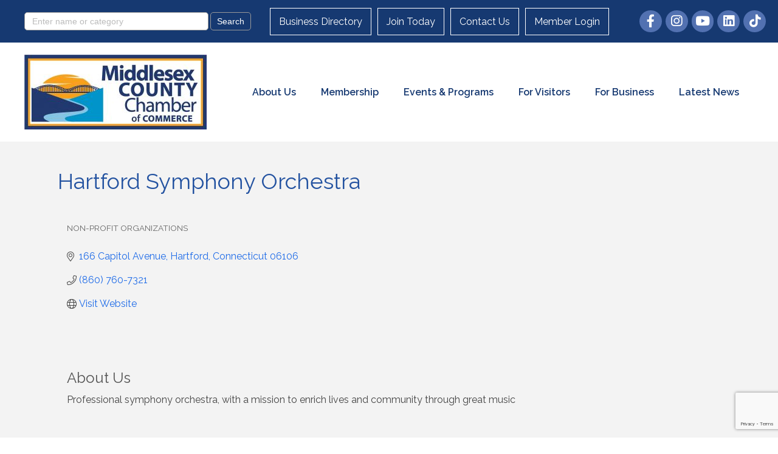

--- FILE ---
content_type: text/html; charset=utf-8
request_url: https://www.google.com/recaptcha/enterprise/anchor?ar=1&k=6LfI_T8rAAAAAMkWHrLP_GfSf3tLy9tKa839wcWa&co=aHR0cHM6Ly9idXNpbmVzcy5taWRkbGVzZXhjaGFtYmVyLmNvbTo0NDM.&hl=en&v=PoyoqOPhxBO7pBk68S4YbpHZ&size=invisible&anchor-ms=20000&execute-ms=30000&cb=63f4f0gigayy
body_size: 48733
content:
<!DOCTYPE HTML><html dir="ltr" lang="en"><head><meta http-equiv="Content-Type" content="text/html; charset=UTF-8">
<meta http-equiv="X-UA-Compatible" content="IE=edge">
<title>reCAPTCHA</title>
<style type="text/css">
/* cyrillic-ext */
@font-face {
  font-family: 'Roboto';
  font-style: normal;
  font-weight: 400;
  font-stretch: 100%;
  src: url(//fonts.gstatic.com/s/roboto/v48/KFO7CnqEu92Fr1ME7kSn66aGLdTylUAMa3GUBHMdazTgWw.woff2) format('woff2');
  unicode-range: U+0460-052F, U+1C80-1C8A, U+20B4, U+2DE0-2DFF, U+A640-A69F, U+FE2E-FE2F;
}
/* cyrillic */
@font-face {
  font-family: 'Roboto';
  font-style: normal;
  font-weight: 400;
  font-stretch: 100%;
  src: url(//fonts.gstatic.com/s/roboto/v48/KFO7CnqEu92Fr1ME7kSn66aGLdTylUAMa3iUBHMdazTgWw.woff2) format('woff2');
  unicode-range: U+0301, U+0400-045F, U+0490-0491, U+04B0-04B1, U+2116;
}
/* greek-ext */
@font-face {
  font-family: 'Roboto';
  font-style: normal;
  font-weight: 400;
  font-stretch: 100%;
  src: url(//fonts.gstatic.com/s/roboto/v48/KFO7CnqEu92Fr1ME7kSn66aGLdTylUAMa3CUBHMdazTgWw.woff2) format('woff2');
  unicode-range: U+1F00-1FFF;
}
/* greek */
@font-face {
  font-family: 'Roboto';
  font-style: normal;
  font-weight: 400;
  font-stretch: 100%;
  src: url(//fonts.gstatic.com/s/roboto/v48/KFO7CnqEu92Fr1ME7kSn66aGLdTylUAMa3-UBHMdazTgWw.woff2) format('woff2');
  unicode-range: U+0370-0377, U+037A-037F, U+0384-038A, U+038C, U+038E-03A1, U+03A3-03FF;
}
/* math */
@font-face {
  font-family: 'Roboto';
  font-style: normal;
  font-weight: 400;
  font-stretch: 100%;
  src: url(//fonts.gstatic.com/s/roboto/v48/KFO7CnqEu92Fr1ME7kSn66aGLdTylUAMawCUBHMdazTgWw.woff2) format('woff2');
  unicode-range: U+0302-0303, U+0305, U+0307-0308, U+0310, U+0312, U+0315, U+031A, U+0326-0327, U+032C, U+032F-0330, U+0332-0333, U+0338, U+033A, U+0346, U+034D, U+0391-03A1, U+03A3-03A9, U+03B1-03C9, U+03D1, U+03D5-03D6, U+03F0-03F1, U+03F4-03F5, U+2016-2017, U+2034-2038, U+203C, U+2040, U+2043, U+2047, U+2050, U+2057, U+205F, U+2070-2071, U+2074-208E, U+2090-209C, U+20D0-20DC, U+20E1, U+20E5-20EF, U+2100-2112, U+2114-2115, U+2117-2121, U+2123-214F, U+2190, U+2192, U+2194-21AE, U+21B0-21E5, U+21F1-21F2, U+21F4-2211, U+2213-2214, U+2216-22FF, U+2308-230B, U+2310, U+2319, U+231C-2321, U+2336-237A, U+237C, U+2395, U+239B-23B7, U+23D0, U+23DC-23E1, U+2474-2475, U+25AF, U+25B3, U+25B7, U+25BD, U+25C1, U+25CA, U+25CC, U+25FB, U+266D-266F, U+27C0-27FF, U+2900-2AFF, U+2B0E-2B11, U+2B30-2B4C, U+2BFE, U+3030, U+FF5B, U+FF5D, U+1D400-1D7FF, U+1EE00-1EEFF;
}
/* symbols */
@font-face {
  font-family: 'Roboto';
  font-style: normal;
  font-weight: 400;
  font-stretch: 100%;
  src: url(//fonts.gstatic.com/s/roboto/v48/KFO7CnqEu92Fr1ME7kSn66aGLdTylUAMaxKUBHMdazTgWw.woff2) format('woff2');
  unicode-range: U+0001-000C, U+000E-001F, U+007F-009F, U+20DD-20E0, U+20E2-20E4, U+2150-218F, U+2190, U+2192, U+2194-2199, U+21AF, U+21E6-21F0, U+21F3, U+2218-2219, U+2299, U+22C4-22C6, U+2300-243F, U+2440-244A, U+2460-24FF, U+25A0-27BF, U+2800-28FF, U+2921-2922, U+2981, U+29BF, U+29EB, U+2B00-2BFF, U+4DC0-4DFF, U+FFF9-FFFB, U+10140-1018E, U+10190-1019C, U+101A0, U+101D0-101FD, U+102E0-102FB, U+10E60-10E7E, U+1D2C0-1D2D3, U+1D2E0-1D37F, U+1F000-1F0FF, U+1F100-1F1AD, U+1F1E6-1F1FF, U+1F30D-1F30F, U+1F315, U+1F31C, U+1F31E, U+1F320-1F32C, U+1F336, U+1F378, U+1F37D, U+1F382, U+1F393-1F39F, U+1F3A7-1F3A8, U+1F3AC-1F3AF, U+1F3C2, U+1F3C4-1F3C6, U+1F3CA-1F3CE, U+1F3D4-1F3E0, U+1F3ED, U+1F3F1-1F3F3, U+1F3F5-1F3F7, U+1F408, U+1F415, U+1F41F, U+1F426, U+1F43F, U+1F441-1F442, U+1F444, U+1F446-1F449, U+1F44C-1F44E, U+1F453, U+1F46A, U+1F47D, U+1F4A3, U+1F4B0, U+1F4B3, U+1F4B9, U+1F4BB, U+1F4BF, U+1F4C8-1F4CB, U+1F4D6, U+1F4DA, U+1F4DF, U+1F4E3-1F4E6, U+1F4EA-1F4ED, U+1F4F7, U+1F4F9-1F4FB, U+1F4FD-1F4FE, U+1F503, U+1F507-1F50B, U+1F50D, U+1F512-1F513, U+1F53E-1F54A, U+1F54F-1F5FA, U+1F610, U+1F650-1F67F, U+1F687, U+1F68D, U+1F691, U+1F694, U+1F698, U+1F6AD, U+1F6B2, U+1F6B9-1F6BA, U+1F6BC, U+1F6C6-1F6CF, U+1F6D3-1F6D7, U+1F6E0-1F6EA, U+1F6F0-1F6F3, U+1F6F7-1F6FC, U+1F700-1F7FF, U+1F800-1F80B, U+1F810-1F847, U+1F850-1F859, U+1F860-1F887, U+1F890-1F8AD, U+1F8B0-1F8BB, U+1F8C0-1F8C1, U+1F900-1F90B, U+1F93B, U+1F946, U+1F984, U+1F996, U+1F9E9, U+1FA00-1FA6F, U+1FA70-1FA7C, U+1FA80-1FA89, U+1FA8F-1FAC6, U+1FACE-1FADC, U+1FADF-1FAE9, U+1FAF0-1FAF8, U+1FB00-1FBFF;
}
/* vietnamese */
@font-face {
  font-family: 'Roboto';
  font-style: normal;
  font-weight: 400;
  font-stretch: 100%;
  src: url(//fonts.gstatic.com/s/roboto/v48/KFO7CnqEu92Fr1ME7kSn66aGLdTylUAMa3OUBHMdazTgWw.woff2) format('woff2');
  unicode-range: U+0102-0103, U+0110-0111, U+0128-0129, U+0168-0169, U+01A0-01A1, U+01AF-01B0, U+0300-0301, U+0303-0304, U+0308-0309, U+0323, U+0329, U+1EA0-1EF9, U+20AB;
}
/* latin-ext */
@font-face {
  font-family: 'Roboto';
  font-style: normal;
  font-weight: 400;
  font-stretch: 100%;
  src: url(//fonts.gstatic.com/s/roboto/v48/KFO7CnqEu92Fr1ME7kSn66aGLdTylUAMa3KUBHMdazTgWw.woff2) format('woff2');
  unicode-range: U+0100-02BA, U+02BD-02C5, U+02C7-02CC, U+02CE-02D7, U+02DD-02FF, U+0304, U+0308, U+0329, U+1D00-1DBF, U+1E00-1E9F, U+1EF2-1EFF, U+2020, U+20A0-20AB, U+20AD-20C0, U+2113, U+2C60-2C7F, U+A720-A7FF;
}
/* latin */
@font-face {
  font-family: 'Roboto';
  font-style: normal;
  font-weight: 400;
  font-stretch: 100%;
  src: url(//fonts.gstatic.com/s/roboto/v48/KFO7CnqEu92Fr1ME7kSn66aGLdTylUAMa3yUBHMdazQ.woff2) format('woff2');
  unicode-range: U+0000-00FF, U+0131, U+0152-0153, U+02BB-02BC, U+02C6, U+02DA, U+02DC, U+0304, U+0308, U+0329, U+2000-206F, U+20AC, U+2122, U+2191, U+2193, U+2212, U+2215, U+FEFF, U+FFFD;
}
/* cyrillic-ext */
@font-face {
  font-family: 'Roboto';
  font-style: normal;
  font-weight: 500;
  font-stretch: 100%;
  src: url(//fonts.gstatic.com/s/roboto/v48/KFO7CnqEu92Fr1ME7kSn66aGLdTylUAMa3GUBHMdazTgWw.woff2) format('woff2');
  unicode-range: U+0460-052F, U+1C80-1C8A, U+20B4, U+2DE0-2DFF, U+A640-A69F, U+FE2E-FE2F;
}
/* cyrillic */
@font-face {
  font-family: 'Roboto';
  font-style: normal;
  font-weight: 500;
  font-stretch: 100%;
  src: url(//fonts.gstatic.com/s/roboto/v48/KFO7CnqEu92Fr1ME7kSn66aGLdTylUAMa3iUBHMdazTgWw.woff2) format('woff2');
  unicode-range: U+0301, U+0400-045F, U+0490-0491, U+04B0-04B1, U+2116;
}
/* greek-ext */
@font-face {
  font-family: 'Roboto';
  font-style: normal;
  font-weight: 500;
  font-stretch: 100%;
  src: url(//fonts.gstatic.com/s/roboto/v48/KFO7CnqEu92Fr1ME7kSn66aGLdTylUAMa3CUBHMdazTgWw.woff2) format('woff2');
  unicode-range: U+1F00-1FFF;
}
/* greek */
@font-face {
  font-family: 'Roboto';
  font-style: normal;
  font-weight: 500;
  font-stretch: 100%;
  src: url(//fonts.gstatic.com/s/roboto/v48/KFO7CnqEu92Fr1ME7kSn66aGLdTylUAMa3-UBHMdazTgWw.woff2) format('woff2');
  unicode-range: U+0370-0377, U+037A-037F, U+0384-038A, U+038C, U+038E-03A1, U+03A3-03FF;
}
/* math */
@font-face {
  font-family: 'Roboto';
  font-style: normal;
  font-weight: 500;
  font-stretch: 100%;
  src: url(//fonts.gstatic.com/s/roboto/v48/KFO7CnqEu92Fr1ME7kSn66aGLdTylUAMawCUBHMdazTgWw.woff2) format('woff2');
  unicode-range: U+0302-0303, U+0305, U+0307-0308, U+0310, U+0312, U+0315, U+031A, U+0326-0327, U+032C, U+032F-0330, U+0332-0333, U+0338, U+033A, U+0346, U+034D, U+0391-03A1, U+03A3-03A9, U+03B1-03C9, U+03D1, U+03D5-03D6, U+03F0-03F1, U+03F4-03F5, U+2016-2017, U+2034-2038, U+203C, U+2040, U+2043, U+2047, U+2050, U+2057, U+205F, U+2070-2071, U+2074-208E, U+2090-209C, U+20D0-20DC, U+20E1, U+20E5-20EF, U+2100-2112, U+2114-2115, U+2117-2121, U+2123-214F, U+2190, U+2192, U+2194-21AE, U+21B0-21E5, U+21F1-21F2, U+21F4-2211, U+2213-2214, U+2216-22FF, U+2308-230B, U+2310, U+2319, U+231C-2321, U+2336-237A, U+237C, U+2395, U+239B-23B7, U+23D0, U+23DC-23E1, U+2474-2475, U+25AF, U+25B3, U+25B7, U+25BD, U+25C1, U+25CA, U+25CC, U+25FB, U+266D-266F, U+27C0-27FF, U+2900-2AFF, U+2B0E-2B11, U+2B30-2B4C, U+2BFE, U+3030, U+FF5B, U+FF5D, U+1D400-1D7FF, U+1EE00-1EEFF;
}
/* symbols */
@font-face {
  font-family: 'Roboto';
  font-style: normal;
  font-weight: 500;
  font-stretch: 100%;
  src: url(//fonts.gstatic.com/s/roboto/v48/KFO7CnqEu92Fr1ME7kSn66aGLdTylUAMaxKUBHMdazTgWw.woff2) format('woff2');
  unicode-range: U+0001-000C, U+000E-001F, U+007F-009F, U+20DD-20E0, U+20E2-20E4, U+2150-218F, U+2190, U+2192, U+2194-2199, U+21AF, U+21E6-21F0, U+21F3, U+2218-2219, U+2299, U+22C4-22C6, U+2300-243F, U+2440-244A, U+2460-24FF, U+25A0-27BF, U+2800-28FF, U+2921-2922, U+2981, U+29BF, U+29EB, U+2B00-2BFF, U+4DC0-4DFF, U+FFF9-FFFB, U+10140-1018E, U+10190-1019C, U+101A0, U+101D0-101FD, U+102E0-102FB, U+10E60-10E7E, U+1D2C0-1D2D3, U+1D2E0-1D37F, U+1F000-1F0FF, U+1F100-1F1AD, U+1F1E6-1F1FF, U+1F30D-1F30F, U+1F315, U+1F31C, U+1F31E, U+1F320-1F32C, U+1F336, U+1F378, U+1F37D, U+1F382, U+1F393-1F39F, U+1F3A7-1F3A8, U+1F3AC-1F3AF, U+1F3C2, U+1F3C4-1F3C6, U+1F3CA-1F3CE, U+1F3D4-1F3E0, U+1F3ED, U+1F3F1-1F3F3, U+1F3F5-1F3F7, U+1F408, U+1F415, U+1F41F, U+1F426, U+1F43F, U+1F441-1F442, U+1F444, U+1F446-1F449, U+1F44C-1F44E, U+1F453, U+1F46A, U+1F47D, U+1F4A3, U+1F4B0, U+1F4B3, U+1F4B9, U+1F4BB, U+1F4BF, U+1F4C8-1F4CB, U+1F4D6, U+1F4DA, U+1F4DF, U+1F4E3-1F4E6, U+1F4EA-1F4ED, U+1F4F7, U+1F4F9-1F4FB, U+1F4FD-1F4FE, U+1F503, U+1F507-1F50B, U+1F50D, U+1F512-1F513, U+1F53E-1F54A, U+1F54F-1F5FA, U+1F610, U+1F650-1F67F, U+1F687, U+1F68D, U+1F691, U+1F694, U+1F698, U+1F6AD, U+1F6B2, U+1F6B9-1F6BA, U+1F6BC, U+1F6C6-1F6CF, U+1F6D3-1F6D7, U+1F6E0-1F6EA, U+1F6F0-1F6F3, U+1F6F7-1F6FC, U+1F700-1F7FF, U+1F800-1F80B, U+1F810-1F847, U+1F850-1F859, U+1F860-1F887, U+1F890-1F8AD, U+1F8B0-1F8BB, U+1F8C0-1F8C1, U+1F900-1F90B, U+1F93B, U+1F946, U+1F984, U+1F996, U+1F9E9, U+1FA00-1FA6F, U+1FA70-1FA7C, U+1FA80-1FA89, U+1FA8F-1FAC6, U+1FACE-1FADC, U+1FADF-1FAE9, U+1FAF0-1FAF8, U+1FB00-1FBFF;
}
/* vietnamese */
@font-face {
  font-family: 'Roboto';
  font-style: normal;
  font-weight: 500;
  font-stretch: 100%;
  src: url(//fonts.gstatic.com/s/roboto/v48/KFO7CnqEu92Fr1ME7kSn66aGLdTylUAMa3OUBHMdazTgWw.woff2) format('woff2');
  unicode-range: U+0102-0103, U+0110-0111, U+0128-0129, U+0168-0169, U+01A0-01A1, U+01AF-01B0, U+0300-0301, U+0303-0304, U+0308-0309, U+0323, U+0329, U+1EA0-1EF9, U+20AB;
}
/* latin-ext */
@font-face {
  font-family: 'Roboto';
  font-style: normal;
  font-weight: 500;
  font-stretch: 100%;
  src: url(//fonts.gstatic.com/s/roboto/v48/KFO7CnqEu92Fr1ME7kSn66aGLdTylUAMa3KUBHMdazTgWw.woff2) format('woff2');
  unicode-range: U+0100-02BA, U+02BD-02C5, U+02C7-02CC, U+02CE-02D7, U+02DD-02FF, U+0304, U+0308, U+0329, U+1D00-1DBF, U+1E00-1E9F, U+1EF2-1EFF, U+2020, U+20A0-20AB, U+20AD-20C0, U+2113, U+2C60-2C7F, U+A720-A7FF;
}
/* latin */
@font-face {
  font-family: 'Roboto';
  font-style: normal;
  font-weight: 500;
  font-stretch: 100%;
  src: url(//fonts.gstatic.com/s/roboto/v48/KFO7CnqEu92Fr1ME7kSn66aGLdTylUAMa3yUBHMdazQ.woff2) format('woff2');
  unicode-range: U+0000-00FF, U+0131, U+0152-0153, U+02BB-02BC, U+02C6, U+02DA, U+02DC, U+0304, U+0308, U+0329, U+2000-206F, U+20AC, U+2122, U+2191, U+2193, U+2212, U+2215, U+FEFF, U+FFFD;
}
/* cyrillic-ext */
@font-face {
  font-family: 'Roboto';
  font-style: normal;
  font-weight: 900;
  font-stretch: 100%;
  src: url(//fonts.gstatic.com/s/roboto/v48/KFO7CnqEu92Fr1ME7kSn66aGLdTylUAMa3GUBHMdazTgWw.woff2) format('woff2');
  unicode-range: U+0460-052F, U+1C80-1C8A, U+20B4, U+2DE0-2DFF, U+A640-A69F, U+FE2E-FE2F;
}
/* cyrillic */
@font-face {
  font-family: 'Roboto';
  font-style: normal;
  font-weight: 900;
  font-stretch: 100%;
  src: url(//fonts.gstatic.com/s/roboto/v48/KFO7CnqEu92Fr1ME7kSn66aGLdTylUAMa3iUBHMdazTgWw.woff2) format('woff2');
  unicode-range: U+0301, U+0400-045F, U+0490-0491, U+04B0-04B1, U+2116;
}
/* greek-ext */
@font-face {
  font-family: 'Roboto';
  font-style: normal;
  font-weight: 900;
  font-stretch: 100%;
  src: url(//fonts.gstatic.com/s/roboto/v48/KFO7CnqEu92Fr1ME7kSn66aGLdTylUAMa3CUBHMdazTgWw.woff2) format('woff2');
  unicode-range: U+1F00-1FFF;
}
/* greek */
@font-face {
  font-family: 'Roboto';
  font-style: normal;
  font-weight: 900;
  font-stretch: 100%;
  src: url(//fonts.gstatic.com/s/roboto/v48/KFO7CnqEu92Fr1ME7kSn66aGLdTylUAMa3-UBHMdazTgWw.woff2) format('woff2');
  unicode-range: U+0370-0377, U+037A-037F, U+0384-038A, U+038C, U+038E-03A1, U+03A3-03FF;
}
/* math */
@font-face {
  font-family: 'Roboto';
  font-style: normal;
  font-weight: 900;
  font-stretch: 100%;
  src: url(//fonts.gstatic.com/s/roboto/v48/KFO7CnqEu92Fr1ME7kSn66aGLdTylUAMawCUBHMdazTgWw.woff2) format('woff2');
  unicode-range: U+0302-0303, U+0305, U+0307-0308, U+0310, U+0312, U+0315, U+031A, U+0326-0327, U+032C, U+032F-0330, U+0332-0333, U+0338, U+033A, U+0346, U+034D, U+0391-03A1, U+03A3-03A9, U+03B1-03C9, U+03D1, U+03D5-03D6, U+03F0-03F1, U+03F4-03F5, U+2016-2017, U+2034-2038, U+203C, U+2040, U+2043, U+2047, U+2050, U+2057, U+205F, U+2070-2071, U+2074-208E, U+2090-209C, U+20D0-20DC, U+20E1, U+20E5-20EF, U+2100-2112, U+2114-2115, U+2117-2121, U+2123-214F, U+2190, U+2192, U+2194-21AE, U+21B0-21E5, U+21F1-21F2, U+21F4-2211, U+2213-2214, U+2216-22FF, U+2308-230B, U+2310, U+2319, U+231C-2321, U+2336-237A, U+237C, U+2395, U+239B-23B7, U+23D0, U+23DC-23E1, U+2474-2475, U+25AF, U+25B3, U+25B7, U+25BD, U+25C1, U+25CA, U+25CC, U+25FB, U+266D-266F, U+27C0-27FF, U+2900-2AFF, U+2B0E-2B11, U+2B30-2B4C, U+2BFE, U+3030, U+FF5B, U+FF5D, U+1D400-1D7FF, U+1EE00-1EEFF;
}
/* symbols */
@font-face {
  font-family: 'Roboto';
  font-style: normal;
  font-weight: 900;
  font-stretch: 100%;
  src: url(//fonts.gstatic.com/s/roboto/v48/KFO7CnqEu92Fr1ME7kSn66aGLdTylUAMaxKUBHMdazTgWw.woff2) format('woff2');
  unicode-range: U+0001-000C, U+000E-001F, U+007F-009F, U+20DD-20E0, U+20E2-20E4, U+2150-218F, U+2190, U+2192, U+2194-2199, U+21AF, U+21E6-21F0, U+21F3, U+2218-2219, U+2299, U+22C4-22C6, U+2300-243F, U+2440-244A, U+2460-24FF, U+25A0-27BF, U+2800-28FF, U+2921-2922, U+2981, U+29BF, U+29EB, U+2B00-2BFF, U+4DC0-4DFF, U+FFF9-FFFB, U+10140-1018E, U+10190-1019C, U+101A0, U+101D0-101FD, U+102E0-102FB, U+10E60-10E7E, U+1D2C0-1D2D3, U+1D2E0-1D37F, U+1F000-1F0FF, U+1F100-1F1AD, U+1F1E6-1F1FF, U+1F30D-1F30F, U+1F315, U+1F31C, U+1F31E, U+1F320-1F32C, U+1F336, U+1F378, U+1F37D, U+1F382, U+1F393-1F39F, U+1F3A7-1F3A8, U+1F3AC-1F3AF, U+1F3C2, U+1F3C4-1F3C6, U+1F3CA-1F3CE, U+1F3D4-1F3E0, U+1F3ED, U+1F3F1-1F3F3, U+1F3F5-1F3F7, U+1F408, U+1F415, U+1F41F, U+1F426, U+1F43F, U+1F441-1F442, U+1F444, U+1F446-1F449, U+1F44C-1F44E, U+1F453, U+1F46A, U+1F47D, U+1F4A3, U+1F4B0, U+1F4B3, U+1F4B9, U+1F4BB, U+1F4BF, U+1F4C8-1F4CB, U+1F4D6, U+1F4DA, U+1F4DF, U+1F4E3-1F4E6, U+1F4EA-1F4ED, U+1F4F7, U+1F4F9-1F4FB, U+1F4FD-1F4FE, U+1F503, U+1F507-1F50B, U+1F50D, U+1F512-1F513, U+1F53E-1F54A, U+1F54F-1F5FA, U+1F610, U+1F650-1F67F, U+1F687, U+1F68D, U+1F691, U+1F694, U+1F698, U+1F6AD, U+1F6B2, U+1F6B9-1F6BA, U+1F6BC, U+1F6C6-1F6CF, U+1F6D3-1F6D7, U+1F6E0-1F6EA, U+1F6F0-1F6F3, U+1F6F7-1F6FC, U+1F700-1F7FF, U+1F800-1F80B, U+1F810-1F847, U+1F850-1F859, U+1F860-1F887, U+1F890-1F8AD, U+1F8B0-1F8BB, U+1F8C0-1F8C1, U+1F900-1F90B, U+1F93B, U+1F946, U+1F984, U+1F996, U+1F9E9, U+1FA00-1FA6F, U+1FA70-1FA7C, U+1FA80-1FA89, U+1FA8F-1FAC6, U+1FACE-1FADC, U+1FADF-1FAE9, U+1FAF0-1FAF8, U+1FB00-1FBFF;
}
/* vietnamese */
@font-face {
  font-family: 'Roboto';
  font-style: normal;
  font-weight: 900;
  font-stretch: 100%;
  src: url(//fonts.gstatic.com/s/roboto/v48/KFO7CnqEu92Fr1ME7kSn66aGLdTylUAMa3OUBHMdazTgWw.woff2) format('woff2');
  unicode-range: U+0102-0103, U+0110-0111, U+0128-0129, U+0168-0169, U+01A0-01A1, U+01AF-01B0, U+0300-0301, U+0303-0304, U+0308-0309, U+0323, U+0329, U+1EA0-1EF9, U+20AB;
}
/* latin-ext */
@font-face {
  font-family: 'Roboto';
  font-style: normal;
  font-weight: 900;
  font-stretch: 100%;
  src: url(//fonts.gstatic.com/s/roboto/v48/KFO7CnqEu92Fr1ME7kSn66aGLdTylUAMa3KUBHMdazTgWw.woff2) format('woff2');
  unicode-range: U+0100-02BA, U+02BD-02C5, U+02C7-02CC, U+02CE-02D7, U+02DD-02FF, U+0304, U+0308, U+0329, U+1D00-1DBF, U+1E00-1E9F, U+1EF2-1EFF, U+2020, U+20A0-20AB, U+20AD-20C0, U+2113, U+2C60-2C7F, U+A720-A7FF;
}
/* latin */
@font-face {
  font-family: 'Roboto';
  font-style: normal;
  font-weight: 900;
  font-stretch: 100%;
  src: url(//fonts.gstatic.com/s/roboto/v48/KFO7CnqEu92Fr1ME7kSn66aGLdTylUAMa3yUBHMdazQ.woff2) format('woff2');
  unicode-range: U+0000-00FF, U+0131, U+0152-0153, U+02BB-02BC, U+02C6, U+02DA, U+02DC, U+0304, U+0308, U+0329, U+2000-206F, U+20AC, U+2122, U+2191, U+2193, U+2212, U+2215, U+FEFF, U+FFFD;
}

</style>
<link rel="stylesheet" type="text/css" href="https://www.gstatic.com/recaptcha/releases/PoyoqOPhxBO7pBk68S4YbpHZ/styles__ltr.css">
<script nonce="Ps8yeDFCSs6Uu-5qJvjBEw" type="text/javascript">window['__recaptcha_api'] = 'https://www.google.com/recaptcha/enterprise/';</script>
<script type="text/javascript" src="https://www.gstatic.com/recaptcha/releases/PoyoqOPhxBO7pBk68S4YbpHZ/recaptcha__en.js" nonce="Ps8yeDFCSs6Uu-5qJvjBEw">
      
    </script></head>
<body><div id="rc-anchor-alert" class="rc-anchor-alert"></div>
<input type="hidden" id="recaptcha-token" value="[base64]">
<script type="text/javascript" nonce="Ps8yeDFCSs6Uu-5qJvjBEw">
      recaptcha.anchor.Main.init("[\x22ainput\x22,[\x22bgdata\x22,\x22\x22,\[base64]/[base64]/[base64]/ZyhXLGgpOnEoW04sMjEsbF0sVywwKSxoKSxmYWxzZSxmYWxzZSl9Y2F0Y2goayl7RygzNTgsVyk/[base64]/[base64]/[base64]/[base64]/[base64]/[base64]/[base64]/bmV3IEJbT10oRFswXSk6dz09Mj9uZXcgQltPXShEWzBdLERbMV0pOnc9PTM/bmV3IEJbT10oRFswXSxEWzFdLERbMl0pOnc9PTQ/[base64]/[base64]/[base64]/[base64]/[base64]\\u003d\x22,\[base64]\\u003d\\u003d\x22,\x22C8KAw4/Dl3/DvMOww5fDscO3w6ZKPsOxwowjw54Uwp8NccOwPcO8w4bDp8Ktw7vDu3LCvsO0w6zDt8Kiw69veHYZwpbCq1TDhcK6VmR2X8OJUwdCw7DDmMO4w5PDgilUwqQow4Jgwr3DnMK+CGg/w4LDhcOQc8ODw4NIDDDCrcOSFDETw5FWXsK/wofDhSXCgmnCocOYEWnDrsOhw6fDmMO8dmLCrcOew4EIVlLCmcKwwplqwoTCgFpHUHfDrjzCoMObRC7Cl8KKJk9kMsOLB8KZK8OhwpsYw7zCuyZpKMKvN8OsD8K9H8O5VQHCulXCrmjDpcKQLsO2OcKpw7RBZMKSe8OKwqY/wowYFUobRMOFaT7CtcK+wqTDqsKYw4rCpMOlCsKScsOCVcOfJ8OCwrZwwoLCmgvCsHl5X0/CsMKGa3vDuCIjYnzDglAVwpUcAsKbTkDChRB6wrEQwqzCpBHDrsObw6h2w7gvw4ANRDTDr8OGwoxHRUh7wrTCsTjCncOLMMOldMO/woLCgClABwNCXinChmvDtjjDpnTDvEw9UjYhZMKjLyPCilvCiXPDsMKrw5nDtMOxJsKfwqAYBcOsKMOVwq3CrnjChzdBIsKIwrYKHHVoUn4CAsOVXmTDosOlw4c3w7xtwqRPLS/DmyvCvMO3w4zCuXoAw5HCmmdBw53DnznDmRAuOhPDjsKAw4zCmcKkwq5Ew7HDiR3Cr8Oew67CuUfCggXCpsOTUA1jIMOewoRRwprDlV1Gw5luwqtuFMOuw7Q9fxrCm8Kcwotnwr0eb8ORD8KjwqpxwqcSw7pyw7LCnizDo8ORQU/DhCdYw4bDnMObw7xJMiLDgMKMw59swp5WaifCl2Few57CmUgqwrM8w4rCrg/DqsKTbwEtwrgqwro6fcOww4xVw6fDoMKyAB4Kb0o9bDYONSLDusObF392w4fDssOVw5bDg8Ogw7x7w6zCucO/[base64]/DksOywpRjdsOoKQRXJMKbQ3xPwp4hwofDgEhlRGbDrSnDn8KNAsKowqfCoElEecOMwrNSbsKNCBzDhXgjLnYGLmXCsMOLw6bDg8KawprDh8OjRcKUZ2AFw7TCuGtVwp8XQcKha0LCucKowp/CosOcw5DDvMOtFsKLD8O4w6zChSfCgMKIw6tcVFpwwo7DvcOabMOZBsKuAMK/wow/DE4keR5MdkTDogHDi2/CucKLwo3Co3fDksOeQsKVd8O7HCgLwocCAF80wqQMwr3CrsOowoZ9bnbDp8OpwprCuFvDp8Ogwo5RaMOEwq9wCcOmYmbCjCN/woBEYEPDvg3CuSTDqcOYGcK9J0jDv8OvwpbDmGBJw4XCu8OzwrDClMO/dcKJIXt9G8K/w5Z3Qy7CglrCpwbDhcORP2sOwr9wVjRLf8O7wq7CnsO8V37CpzZySAc4FkrDt3c4FBbDuGrDhhYoPh/[base64]/DtBbClkfDt8KpVMOaAw0Dw71ZLkrCm8KZYMKzw5kqwrgTw4EsworDo8K/[base64]/w4TClXXDn8OebcOxEBbDvlsBwqtswr5SScOtw7/[base64]/Ct8KKw4PCh8Oiw7PDm8O/bAgHw4h4b8OwLivDssKrbUvDlWIkWsKfH8KFeMKFw7l5w54pw45ew55JRgBdbxbDqV8YwpDCuMKveArDvTrDoMOiwpNcwqPDkHfDocO9EsOFDw02HsKSVMKqNR/[base64]/Dl8KKwqhcw5HCt2vCm8KsdcKYwpg2w5MCw5Z+E8KEUmHDgE8owp3CkMO3aWzCpB8fwrkPFsOKw6zDg07CnMKnYB/[base64]/VDHDkcKew5rDlD5rwo3Ds8OdVAHDusK6wqjCmAnDmMKKYmsrwpBAJsOPwpcGw77DlAPDrD4wecONwoQCecKPeVPDqhoRw67CgcOXMsKXwonCikfCpcO5RDTChnnDvsO3C8OGW8OnwrXDg8KgIsOqw7TCgMKuw5/[base64]/d8OYw4IMSTzDmFjDpgg9VD42w7fCtcK6Y8KQw79sMMOxwrI0VznCl1TCnGZNw7JHw4nCtU/CicKUwr7DnkXCo2LCiRkjAcOWdMKmwqkkEXfDpcKMC8KDwprDjxYvw4nDjMKkfzEnwoEgV8KNw5xdw4zDnxnDunLCnkPDgxkcw5BBOErCrmnDgcKHw7pLbTTDvsK9ajtYwoDDnMKuw7vDlRFDR8OYwrZ2w6g+FcOwBsOtZcKcwpooFMOONsKtVsOxwo/[base64]/RcK1LWzCqcOBRlVLwrcefMKoK8K2wrwhw4skK8Oww5x5woYcwqTDkMOzBTQHAsOTYRzCiETCrcO8wqdrwrsxwrM/[base64]/DncOywok1w5UnSn3Ch8KnJj1BGgXDnQfCoC0aw7MmwoI/[base64]/CpX3DhMKww4BQDgALwp7Cq8K5wqbCrAd0dXscbV7CjcKdwofCncOXwrt6w70Hw4TCt8KDw5l5bGfCnGXDoWJ3YEzDt8KIOcKZGWJUw7jDuGQXeA7DpcKSwrEEY8OcSxZPFht+w61Ow5PCrsKMw4TCt0IzwojDt8OUw4TCvm8aagQawpDCj0hJw7IWEsK/RcK2Xw5SwqLDgcOccwptfw7DucOdQz7Cv8OFcmxnewYcw6Z4LX3DhcO7fsKQwoNWwrnDu8K5Z1TCqk9SdDF6fsK+w77Ds13CqsKLw6AXVVFiwrI0GcKvQsKsw5dpfQ1LacKLw7cuNlchIlDDtkDDoMOpF8KTwoRCw5E7e8Kuw4loMMObwppcAz/[base64]/wpvDojMww6rDuGrCsh/DoMKzw4IJcMKtwrhVJDkbw4PDpllHS2E3bcOUV8OFQlfCrVbCmyh5KAIbwqrCk3YIDcKMDsO2SSTDjkoBKcKXw7ASScOkwrxnY8K/wrLCljQAQXdPPD0POcKkw67DvMKeYsKuw7Fmwp/[base64]/Dq8OKw7krwpnDtMOEwoXDlkXDmQ1swq3DpcOewqIGHVlYwqJmw4I8wqDCo2pTKn3DiBzCijArJ183BMO8VH42wq9ofS1nTSvDkFJ4wqTCm8KXw6gSNTbCiEc6wqs2w47CkRg1RMKaTGpMwrFjbsO+w7AYwpDDklMKw7PDm8OpPBnDk1jDl0pXwqUwIMKFw7gZwo/Du8ORwpHCpH5hYcKfT8OaJDLCkQHDn8OWwqRlYMKgw5oPaMKEwoRgwo1xGMK7B0vDknfCsMKGegwHw5IqXWrDhhpEw5jDjsOVW8OIH8O5HsK1wpHCkcORw4IGw7kqeF/DmHYlEVYXwqBxTMKRwoQNwrTClBEfF8OQPyccQcOfwo3DsBFKwohrKHDDqgzCtyzCqyzDlsKSdcKTwoIMPxhRw75Uw7cowppERH3DvsODZinDqjtKJMKRw77CsTFmFkHDnQXDnsKUw7c4w5cgAWwgdsKNwqEWw71Gw7wtKwk/[base64]/[base64]/w75BIcO+X1lwUSvDhcOswo9RbSDCjsKUwpUDfw09w4wpS2fCpBTClGpCw6bDrEjDo8KUAMKKwo44wpAqBTZeTnZgw5HDk04Sw4PDoV/Csyd1GGnCmcOPMlnDkMOUG8ONw4FZw5rCrGVew4Q5w7ZYw7zCs8OvdHjCqcKmw7HDmWjDmcOUw5XDq8KTdcKnw4LDgWYZN8O6w5ZaPkQhwofDoxXDhCsbLGvCiTHCknlbPMOvEQIwwrE7w6xPwq3CnR/DmCLCisOBelhLccO9dzfDrDcjLkk8wqPDlsO2NTVEV8K6WcKlwoc2w4XDv8ODw4pXMDI1f1RyE8KbQMKbYMOoWzTDulzClVLCslZeHxMXwrF+On3Dk140AMKAwqdPRsKQw5d1wrZpw5/CisOjwrzDjhjDuE3Ctwd2w613wp7DoMOvw5DCuj4EwqDDqn/[base64]/Dj8OFw4taYMOhw7Y6JcOlw6dKw4guPRvDgcKrAMOMdcKAwqPDk8O2wqFwcF0cw6/DhkpXSXbCp8OqJzdNwqrDj8Kywo4zTsOnEGZbO8K+HcO+w6PCoMKTHMKGwqPDlMK2ScKgOMOsESl6w4IsTwYRe8OgKXdxUCbDqMKyw7Y1KkhLGsOxw6TCvyRcNwZlL8KMw7PCu8OmwqfDtsKmK8O8w6/DhcKEdVnCh8OEw5TCnMKpwotJJ8OFwp3DnHTDoCTCg8OZw7vDn0bDmHI3JXcUw69EFsOAJMKaw6lIw7lxwpXDr8Oaw6gXw4zCj1s/[base64]/DkmbDjXvDtnwPwqXCm07CtsOIe8KLUThmFHTCtMKQwodpw5Niw51mw7/Du8OtXMO1d8OEwodkcRNeCMKhEFM4wrE2BUYCwqE1wqBqRyUPFglZworCpRbChUDCuMOaw60dwprDhRLDgcK+FlnDth1Zw7jCr2Y5JTvDrTRlw57DvGUQwoHCkcObw6vDk1zCqQzDgSdGXCYew6/[base64]/CjsOIwqMeVG3DlsOhYMKrAcOlScOKaHbCoQDDmi3DkxUCL1ERfHQCw5Ybwo3DnEzCnsKPQkgSNgPDvsOpw6Uew6RwdyjCnsOqwqXChMOQw5zCrwrDmMKOw7QvwofDtsKuw6trCnvDtcKLYsK4OMKAEsKgSMOpKMKbXDp3WzbCtl/CtMK2RD3Cj8KHw7bCicOTw5/CuRnCkCsbw73Ch2AoXh/Dv30mw4/CmmPDlEMXTxDCjCFFD8Kgw6USe0/[base64]/CoH5Zw6nCtDhlwrwvw5d+ecKMw4YiY8OdEcK3w4Jad8K7fHLDtCHDkcKdw6gfW8OfwoHDhWTDmsKYfcOlGMKgwqQ+KDJ9wqRIwrjDqcO1wqpfw6tvPWYDPiLCq8KuasKgw67Ct8Kww51mwqYLOcKkGXvCmcKCw4HCsMOZwqEaNsK/WjbClMO0wrzDqWpbAsKQNizDq3nCusOrC2Y5w4N9L8OwwpvCoExsA1JQwpPCnCnDnsKMw5nClzjCm8OLCAPDrXYYwq1fwrbCu23DsMOxwoXChcKcNU0eEMOAfk0ww4DDl8OleC8Dw7EOwr7CjcK/fEQbXsOKwp8/PcOcJhknwpjDq8OCwp1jR8OSWMKbw6YVw5cBJMOSw480w4vCvsONGW/CvMKAw5RiwrNvw5bCuMKPJEh1GsOTA8KaKnbDpVrDkMK7wqkfwrJrwobDnnwlaG3CnsKrwqrDi8KPw6TCqD8xGlkww70qw67CnUFaJUbChWXDlsOnw4LDlRDCnsORB33DjcKeRBXDucO+w4kJXcOsw7DChG/CpcO8PMOSS8OZwp3CkHjCksKVc8Oiw7nDjgV3w7ZVfsO8wqTDnGIDw4Q4wqrCrmXDtxomw6vCpEzDsysiEcKkOjzCq1NCOcODOy85GsKiDsKHRCfCqgHDr8O/YF9Uw5lswqIVP8KZw63CtMKvY1PCq8O5w4Usw7ELwoBYfTrCocO8wqw7woXDsCnCiTjCoMOsZsKZEjpceG9gw5TDnk8ow5PDhMOXwoLDrQUWGkHDp8KkWcKIwokdXSA7ZcKCGMO1GildWlrDh8OZUgNbwrZLw6w/JcOXwo/[base64]/[base64]/[base64]/Cm2vCrwgjWmZIwqQ7w5M1w4xzw65Gw4zCqcObc8KWwqLCiz55w4oTw4jCtQ0pwr1Ew5PCr8OVOwnDmzBfJsOAwrRawooiw4XCnwTCosKtw7MvK094woEPw4Z4wpEfAXQqw4XDlcKBE8O5wrjCtXlOwrw6XS1Tw4nCi8KXw5VMw7LDuC4Kw43DqT9+TcO7TsO/w5fCqUJNwoTDkjMoIFHDvARQw5UDw4vCtzRnwr5uLA/Ck8O+wp7CqnLDpMO5wpg+EMKzUsK/RikFwrXCunDCgcKeQDZ5ZzItVRnChyAEaFIHw5kUTlg8IsKWwpsDwqfCssO0w6TDocO+AB41wqzDmMO1Dl0bw7rCglwbXsKNBVxKSCnDusO4w4XDlMOvQsOycEUcwqMDWUXCpcKweGXCj8KnQsK2fDPCoMKMHQIjC8O6ZjfCpMO2YcKdwoDCpj92wrrCtUFhB8O+PsO/b1ktworDuRtxw5FXPTg8YXghGsKqUFw3w4wswq/[base64]/AcKWw4bDpsO8JFMpw6XDo2PCvsOdGj/DksOIw63DrMO+wrXDpTbDtMKfw4jCo0wGXWgsSzJNEsKpJWU1Rz1hDSDCsGrDgG4ww6vDoRYnMsOfwoMEwqLCq0bDhSXCvsKLwo9JE3sWE8OecRjCo8O/XxjCgsOZwoxswo4JR8OFw5g/AsOpN2wiRMOmw4PDpSltw7TCgUjCuWzCsCzDs8OjwpBZw5fCvgXDqylHw6kCwoXDp8OuwqE/aUjDpsKXUzx9SXQQwpJQHCjDp8K9ZcOCHk9gw5E+wrNpZsKRV8Okw4rDqMKBw6LDpzsfXcKLRV3Cm2FeLSAvwrNJBUUzVcKYE2ZcQURrIE1aDCYvFsOTPlZCwqHDjg/DqMKfw5tTw77CvjfDpX9XWsKXw5/[base64]/[base64]/K00LdsKNYBHCiFnChXDCicKXwofDssKSwrRfw4cpb8OQDMOXRhF6woJowpgQKU/CscK4CX5Cw4/Cj0XCl3XChFvCkz7DgcOrw7luwpdzw7RBVjnCm3bDnjjDusOQcgQad8OWVGYjfF7DvGc2AC7CjE1OAsOrwpo2BzQnThvDlMKgNmtXwqHDrQ3DusK2w4sYCi3DocOUOX/DkSMHEMKwUWlww6PDtGnCoMKcw6RUw6w9BMOhVVjChMKywolLY0XDj8KmMQ3DrMK0acOwwpzCqhIgwrfCjG1tw4wyPcODM2bCm2/DpzfCkcKTOMOww6MjEcOrGcObJsO6CsKfZnTCkT1DdMK/bMK6eisxwoDDj8OHwpgBKcO3T3LDlMO/w6DClXAYXsOWw7tuwqAjw4jCrUkSMsK4wqtCGcOkwq0mDUcRw7vCgMKnSMKNwo3DvcOHLMKsQyjDr8O0wqxJwoTCocKswqbDn8KfRcOKNDw/w59JYMKOYMOkXAQEwp8PMRrDkHcVMXYAw5jCisKYw6B+wrfDjsKjWwHCoS3CrMKRH8Oww4XCnXTCgsOmF8KTH8OXWi15w6MkQsKTD8ORAcK2w7TDvxzDucKew4gtAsOgIHHDs0xPw4UuYsO9FQxWb8OZwoBHXFLCgUjDiFrChz/[base64]/Cm8OHIMO8w43Cr3V+wqfDsMOJXsK8woEywozDkR1FwpbCk8K5DcKlPsKQw6/Cu8KnRsKxwrgHw43CtMKBTRJFwrzCh2J8w4lnMXZawofDtSjCp3nDo8OVSDXCmMOebkZnZDwVwq4HCy8WRsOkZVFUGU9gdAg/BMOoLsOXPMKCPMKaw6QtPsOmM8Oof2fDoMORCybCnzLDpMO6cMOpd0N4SsKrVErDl8OheMO9w4ttY8OidkDCsXwydMKnwrHDqQ3DqsKjDHEhBBLDmQ5Qw4tATMK6w7HCoQpQwp4WwpvDlgbCqHTCuVrDpMKswp5IJcKHEcKiw7xSwq/[base64]/CrsOow5U1wqJtEhw2JMO2w5rDhsOwBH9aCQIpw4IhESDCscOcJ8Onw53Ch8K2w5bDssO7PcOoAQ7Dm8KIGcOUXQbDhcKIwrxVwrzDsMO0w6rDrz7CikLDkcK6YQbDrl7DhX95wo/CsMOFw6AxwrzCssORFcO7wo3Cv8KCwpZ4T8Oww4XDjznDsH7DnR/[base64]/wrjDs8K6dS5EYCHCtMK5MTfCj8Ouw6nDh2Fsw7XDvnvDtMKOwrXCs03CphIWDForwofCtXjCpmUfUMOSwoksIRXDnS0hSsK/w4bDlEpfwoDChcOUcyHCom3Dp8KoSsOKeWnDgsO3QG4IcDJfWE0CwqjChBHDn25/w6/DsTfDmnchMMOYw7zCh0/DnEclw43Dr8OmJTfCmcOwX8OAA1dndi3DnVNOw7ghw6XDqz3CqRIjwr/Dl8OxPsKAasO0wqvDgMKMw7lpIcOqLMKlAHPCrULDrEcyTgvCn8Ogwo8Ifm9gw4nDrXJyUwXCmm0zHMKZellww7PCiQfCu3o7w4RHwqpcOxnDlsKRIH8XLxlGw6HCoz9+wpTDmsKSBSbCvcKiw77Dk0HDqGHCn8KWwpTChsKNwoM0b8OmwqzCp2/CkXvCrlXCgSNFwpdHw6DDphbDjgAWH8KCfcKYw6VIw7R1P1vDqklfw5xLCcO9GjVqw588woNTwodCw7bDosO2wpjCtcKKwqd/[base64]/DumjDi3zDtcO1IMOdwqDCtMK+w7LDjMKDAR1jwqpMwpXDs3xVwpzCscO3w6M2wrhKwrfDoMKldTrDl3DDksOewo0Kw54KQ8Oew7jCuXfDn8Oiw6LDt8O8cDjDo8O0w6fCkXTCsMKhQ2zCiXECw63Ct8OMwoYhRsO7w7LCr1dFw6wnw77CmsOLNMO5KCvDk8O1eH/[base64]/cRBywoPCvsOOwr1uf8OHwq8jw7ssw7/[base64]/JMOew6oSw4cmS8OaLEJdwoDDrMOzw5DCgsKDOU4KAsKjSMK/w6PDncOgNcKwG8KowrlDAMOCR8O/esOvEMOgQcO4wobCnhRGwpt8VcKabHJGF8KzwprDgybCli1pw7bCqWvDgsKAw5vDiXPCh8OEwp/DtsKxZsOeDiLCi8OgFsKeLjFKXFBQcSTCm2Flw5jCgXLDrk/CuMO2BcOLXExGD0XDkcKAw78yGA7CqMOQwoHDpsKZw6oPMcKVwp1sa8KOBcOGVMOaw4zDtMKWA3LCtht0G0oVwrsPccOreCpfZsOgw4LCl8KUwpZ/PcKWw7vDiC4rwrXCp8Onw6jDicKmwqoww57Dj1TDoT3Cs8KMwqTCnMOdwpfCocO1woPClcKTa3sMNMKjw71qwokUb0fCjFTCv8K7wovDqMKULsK7wpnCucKEJxcaEBYCD8KubcOTw5nDhD/CjREVwrHCusKYw5rDnSXDllvDpjjCpmXDpkQHw74+wokmw7x3wpbDuxscw5JQw7/Cr8OtIsKQw5srSMKvw6LDu0rCglhzYn53J8OkS0zCs8Knw6NdcwXCicOaA8OsIA9QwqtEXVtdODgTwoFiQ0YEwoYlw5UCasO5w79Rb8O+wpHCnH57a8KZw7/CvsObYcK0a8KlTA3Dv8K+wrlxw6ZnwoFXe8OGw6lww4fCk8KUJcKNEkzDocOtwrTClcOGdsO5GMOLw5gawp0BfBw2wojDuMOmwpDChgTDhcOiw70lw4zDsW/[base64]/NWhEw7fDmjcwwqs2wobClgPCvX7DtgLDg8K0TMKlw547wpRJwq9FOcOowpvDp1ggdcKAe1rDrRfCkcOSdELDpANiEUZyf8KMIj8FwpEMwpTDuXdrw4PDgMKfw5rCpg4lTMKEwqzDkcOewplWw7snNEBtXSjDsVrDnC/Dmm3DrMKZH8K5w43DvBHCpFwlw6s1D8KeDE7CksKow63CkMKpCMKlWxJewpZnwo4Gwr11wrkvUcKZBS08KixdRsOSUXLDksKQw6dhwonDpBZFw4c0woUowp5TdDJBIXITBMOGRyDChF/DpMOGfVR/wr7Dl8O4wpIIwrXDln8CTA4uw5jCkcKaH8OCG8Kiw5NKcGXCpRXCm0l3wpN1KsOWw5PDscKEMsKcSmPDqsOfR8OFP8KcGEHCgcOiw6XCpSbDsApkwqoHZMK7wrMNw6/CiMOKTR/CgMO7wpwMNTxYw4QSXT5yw65kbcOhwrPDlcKsZVQuFwHDmMOcw7bDimDDrMO5csKvJE/[base64]/N8KSAGFzw5nDpjsmTsKvwpkVwrhnw4JSNxQWU8Oxw5JKOWlMw7JKwp/[base64]/DtcKYZcOLOsOrI33DoVfDqFvDiX0rwprDp8Oow6M5w6zCu8OZJsOjwqhQw6HDjcKqw6/Dm8OZwoPDgmTDjTLDj38ZIcKEL8OyTCdpw5d6wqZpwo7Dt8O6Oz/DqXFFScKHJFjClBYsAcKbw5rCjMK/w4PCicO7Nh7Cu8KVw6xbw4bDq1PDggkbwoXCim8KwqHCrcOdesKuw4nDl8KYMGliwoHCpRMMLsOjwoIuc8OFw449WHBrP8KVXMKoVEbDkSlRwol/w6/DuMKnwqwubcOYwp/[base64]/Dq8OVwql+a3FvwpA4wpbDgA3CnkJNQcOowrDDplPCqsOIRcOWVcKuwpRUw7Q8Gx0TwoPDnH/CkcKDbcKKw65Ww6V1L8KTwqxewrLDuAx8FgspcmhIw65OcsKvw6xaw7bDvcOtw4cZw4DDvmbCo8KowrzDpiLDvSo7w7AKLELDrEFaw5jDqEPDnxbCt8OAwqDCmMKvDMK8woxjwpg+WUp3BlVIw5Jhw4HDsl7DqMOPwpfCusKdwqjCjcKZeXl/FTA0MEZBL0jDtsKpwp0hw61WGsK5QcOEw7fCm8O+SMOtw6vDkissK8KbUn/CtwMkw5rDtlvClzguEcO9w7EJwqzDvXNTaBnCk8K0wpQCIMK/w6TCosOcVsOhwooVfBnCtVvDix1Kw6zCkENGecK9HHzDsABfw5hHX8KVBsKHLcKnWUIlwpA4wpJyw6V4w6Nrw5/[base64]/DrsOcYMKwwpoIWsK2ShZzSQ7DqcKNBcKmwpnClsOfcFLCknrDnnfDtGFCY8O+GsKdwqvDj8Opwop9wp1HakxwK8KUwrU/SsOEf1DDmMOyaHbCixUBZztuBQvDo8K/w5UPUhXClMKNeHfDrQLCmsK+w5p1McKMwrPCk8KLdcOQO1/[base64]/[base64]/[base64]/Cg8KYwoIgFsOEwrQuwoHDrUrCuy1/[base64]/wofCoFXCh2/DlsK0fsKKTV13w40aNTJMLcKjw5EoNcOPw7nCs8OCMHkHccOKwqzCsW4gwoTCuVzChHE/wrNyS3hvw53CqElZQT/CgG0wwrDCsiLCsiYow5BrScOyw5vDhkLDlsKQw48gworChnBMwqYYUcOefsKpH8OYXnPDj1gBK3NlFMO6W3U/w5PCrRzDv8KBw6bDqMOEcCRww41gwrkEWkIowrDDpRDCkcK5Ek/CszHCrULCm8KeQW4kG1RDwoPCh8KrAsKdwp/CnMKoccKyYcOqdAHCl8OnY1nCo8OiECtMw4s4YCAswrVxwoIiE8OywrE+wpjCkMOywrYlDGXChn1BNH7DlXXDpcKDw4zDssOABMO4wqvDt3hPw4VRa8Kjw4xWV1zCuMKRcsK6wrUHwqFLVTYfMcO/w7/DrMOyRMKbDMO6w6zCuEsow4HCsMKUEMKRbTTDuXEqwpjDu8KkwrvDmsKhw708NMOQw6ogFMK+Ok8awqLDjysPTF4DDgDDgmzDkhR1Yh/CgMOmw59KU8KoADh6w49mfsOZwrZ0w7XCpTEUXcOfwoYpQsKYw7kgXT5qw7YKwqkywo3Dv8Klw6TDhHdRw6oPw7PDhwYsFMO+wqpKdsKwF1nCvj7DjkVIdMKZH2fClRFZHsKQPcKPw6HCuB/DgF8Awr8Gwr1Xw7Rnw6XDp8Kyw5LDmMK/[base64]/DhxfDjWPDj8OhdcObw7PCssO+wqspCDzDlMOXUMOIwo/Cm8KfF8KnRgpoOxLDqcKpTMOpBAtxwq51wqrCtgQWw5PClcK7wpEbwpkldi48RCxLwoArwr3CrmcSecKqw6XCkB0uIBjDqitWSsKsU8OVIRXDhcKFwoY4DMKaOChTw7Ikw6jDnsOaVD7Dj0/DpsKQQz9Qw5vCjMKBwovCgsOawr/[base64]/CncOPw7XDhsKEDMKdZFDDp8KlDxjDvl/DlcK7w6A4E8KHwpjDrxDCusOYWxd+ScKnU8OTwoXDjcKJwoMOwqrDsGYqw5LDj8KOw6NdJMOnUcO3SmXCkMO6FMK/wrIdCmwkTcKlw5JGw7heIsKEIsKEw63CmAfCh8KOEMOeSm/[base64]/ClMOdw6XCoSDDl8KbMcOIwpXCpSPDsFbDiiZeKsObCSjDocKWY8OAwoRzwrfCh33Ct8KOwoZ6w5hnwr/DhUwlS8KwMis4wpJ+woUdwoHCnB42YcK/w5lUwq/Ds8O6w57CvwEOI1fCmsK1wq85w5PCoA98eMOVX8Khw5dSwq0dfQLCusOCwqzDqWNdw5/CpB8Vw5XDgBAgw73DhhoKwrVtaTrCt2TCmMKUwoTCg8OHw6hfw5HDmsKIdwbCocKse8K4wpEnwoAvw5jClwQIwrBZwo3DjzZAw4TDoMOzwrhjYDzDkFAgw47CgG3DiH7CrsOzL8KDVsKJwqLCscKIwq/CpcKdLsK6wpnDtsKtw49Gw6BFRlwhQEsXWsKaSgTCuMK5UsKpwpRfJQUrwr5MKsKmRcK1aMK3w4Aqwo8rHsOzwrFjD8KDw5M4w4poR8Kxa8K+A8OsIGlzwr/Cs0vDpcKbw6jDgsK+TcKnZjQWGEtrM1FrwqJCPF3Dh8Olw4k0IRonw5sIJFrCicKww5rCsW/Du8K9IcO2e8OGwpIMbMKXUgkaNWAFC2zDrzTDk8OzZ8K7w6PDrMK9QT/Du8K4cArDscKLEiIuBMKxYcO6wqvDii/DgsKpw5HDhsOkwpvDgVJtDzMBwqE6KzLDssKQw645w4wow7QQwqzDocKHFD4/w455w7PCp0jDhcOFFsOHJMOnw7DCnsK7MG0BwoVMQnAAX8K6wp/[base64]/dcOKw69wwogHwqvCg00ow5/Ckn4rw67CoCljwrTDrn5TKXNuQMOrwqMfOMKUe8OqacOeBcO5S20ywq9kCAjDjMOAwrLDsmPCt0kJw79fL8OZM8KuwqrCsktiXsOew6rCozxKw7XCjMOvwrREw5XCl8K5JhTClMOHaXo/w7jCucKAw5Uiw4o8wo7DkV9Yw57DrXddw7zCpMOqO8KDw5wwWcKlwq57w780w7vDrcO9w5YyB8OPw7jDj8KTwoAvwrrDr8OAwp/DkUnCqGAoSj7CmEBYfi5ae8OBZcOiw6Ucwp1PwoLDlRYfw6QUwovDpA/Co8KPwp3DhsOsDcOiw4NXwrY8b0h4FMOGw4oDw6/DmsOWwqvCuHHDscO/Fj0IVMKQCR9CaQATfyTDmmE+w6rCkWkuA8K4EsOJw7PCgFPCpF8dwqMpQ8ODLChWwpoiAFTDusKBw45lwr5fYlbDm2IGfcKvw6BnDsO/[base64]/Dg2Etw5zCkcK9w6R2PTvDrEhVMBDDvgU8woTDnnnCg2XCqAppwogxwo3CvWBNOEIEbMK1EW8yccOxwp8Uwpk4w4oNwpQObhXDhANdDcO5X8Kuw4vCocOOw7rCkUdiVcOsw7YnZsOTLmAcWkoWwrYDwrJcwo/DkcKXFMOzw7XDucO+bTMUeVTDn8OXwrwDw6hqwpPDlTrCoMKpwoFgwp3CkRvCiMOOPgYfOFfCnMOwFg0ew6zDuC7ClcKfwqNUGQE7wogydsKRfsOuwrBUwoc4RMK+w43CtcKVKcK8wrIwOwnDmm1fO8KldwPCmlU+woLCplwIwr9/YsKZQmDCgDjDksOpSVrCpE4Hw6laWcK4IsKvVnQjQHTCgnLCtsK7ZFbCo2/DgEhaD8Kqw74WwpbDjcONfQ5+XFwJI8K9w7LDlMO/w4fCtn5BwqJcUXbCvMO0I0bCn8OHw7QfAcOAwpTCsUM4WcKmBgnDtSjChMKeXz5RwqtNT2nCsCAvwoDDqyzChllVw7Jaw5rDiUk0J8OlW8K3wqUPwqwLwoh2wrXDksKSwo7CsCXDnsOVYiTDs8OAM8K9cUHDgS0ww5EiLsKFw6zCvMOhw6x7wq99wrwwTR3Dhn/CjCItw4nCmsOkesO7H1o1wrInwr3Cs8KFwpfChcK7w6TCnsKxwpsqw4k9AjM2wr40WsOsw4jDqgZsPggKcsOEwqzDt8OeMELDrkTDhQhGOMKkw6nDjsKkwpXCpAUYwoTCtcKGV8OUwq0VEgvCmsOAQi8Zw7/Dhg3DvzBxwq5mIWhZSm3Cg2bDmMKSFiHCjcKRwp8yPMOkwrDDlcKjw5fDn8Kjw6zDlmfCmUDCpcODcljCmMO4Uh/DjMOQwqHCrj3DhMKOHX3CgsKfYcKWwqjCnRLDswlYw6hfd2DCh8KZHMKQdMOtfcOXVcKpwq8PWn7CiwvDnMKbOcKuw7TDiSrConcGw4/CmMOSwr7Ci8KkI27Cq8OCw6MYWx7DnsKAJmM3QWHDlcOMVUodQMKvCsKkNsKdw6jCocOlQ8OPQ8KNwoJ/ag3CiMOdwpLDlsOHwoo7w4LDsmxHesOpEW3Dm8OfQRVvwp1vw6NRO8KXw5QKw5oLwqjCrkPDmMK/[base64]/[base64]/[base64]/DrGBJKCA6wojDpsKhwrHCoHnDiDDCj8OKwoJtw5/CtxtjwrfCpD7Dk8Klw6XDkEInwqcrw71Kw5fDolzCpHjDtQbDscKRFEjDocKHwprCrF0PwrEGGcKFwqoOGcOdUsOow7PCvcODdjTDsMKYwoZ8w7BiwofCvHdLIHLDkcOzwqjCkFNNFMOKw4nCqMOGfx/CosK0w7ZaWcKvw4AVHMOqwotrNsOuUR3DpMOvIsOhTwvDuWFtw7gtB1vDhsKCwovDgMKrwrHDicK3PVcpwozCjMKVwpEfF2LDosOCPX3Dl8O6FlfChsO9wocMasOrMsOWw5Myb0nDpMKLwrLDtnzCn8Kww67ChEnCqcKjwpUSDml/Jg0bwq3DuMK0VjrCoFI4SMOPw5lcw5EowqZBHWHCtcOHPWXCo8KWCsOjw7XCrjxhw6bCgEhmwrlcwpLDgQ7Dm8ODwohaScKCwqrDm8Osw7HCrMKXwpVGADvDuwNydMOswpTCl8K/[base64]/[base64]/CkAnDhzVQJFQqR8OpQsO+w6FmFHrCoz5iB8KKcTp/woAZw6zDrMKbLMK8w6/Cs8KPw6Vcw6FEPcOBGUrDm8O5YsOqw7LDkBHCtMObwrwFB8OwJAnCgsO2KG19FMO1w53ChAbDm8OjNF8/wrPDqTXChcO4w7vDjcONUzDCmcKFwqTCqinCgmACwrnDv8KYwqQ9wo0bwrLCosKTwr/Ds0HChcKUwofDlGtKwrdnw5wkw4nDq8KkccKjw5BuDMOoU8KQWizDn8KKwqYuwqTCkBvCg2klAzHDjUclwqPDnxs8aCfCvynCusOIXsKewp0UJjbDhcKrEk4Mw7fCrcOWw4LCo8K2UMOQwp9OGB3Cq8O1RGw/w5LCplnCk8Kbw5DDpn7Dr03Co8KqRmNdN8OTw4o7Cg7DhcKHwrAHNCfCtMKUSsKyGQwQI8KrNhIZC8K/[base64]/[base64]/CqF0/RcOiwrbCoCIQXA5/wqrCm8O0woUqw6UUwrHDmhgHw5TDq8OQwooJXlHDhMKzBWdgDGLDh8KUw4kRw650FcK5ZGjChEcJQ8K4w57Dkkl+HkQKw6bCtyJCwpMgwqzCmmjDlnl/IcOEemnCgMOvwpUzfQfDngjCtjxowrjDvcKYUcOsw4B1w4rChMKrP1oeAcOrw4rCu8KiY8O/aj3DsWEqasKmw6vCliVNw5I2wrkKHXDCkMKEBS7Cv3wnW8KOw5kYVxfChUfDusOkw4LDri/DrcOxw6pNw7/DoypMWy45Bgl2w6cAwrTCphbCk1nCqmxgwqx5MChXGSLChsKpasO2w4NTPx1UYCbDksKjRFhWQEE3W8OXVcOUEC99ez3CpsOfVcKkMl1iWwlUbRUawrLDnTJ+DcK5wq3CojbCnCJKw5gbwo8vHEUowrfCmBjCsU7DnsK/w7EEw4sMYMOjwq53wpfDosOwMUvCgcKsEMK3MsKsw7fCv8Opw5DCsQ/DrDENEBrCi3xlBmTCscO9w5Qyw4vDlsK8wpfDmDk6wrAIMVDDuAEkwpnDoQ7DrkB5wrzDo1rDmgHCj8K9w6AdAMOdLMK5w5/DlcKTVURYw4TDvcOUJxEKWMO6ax/DjBITw73DiVxBJcOpw7pTDhbDs3otw7XDscOTwrEvw69KwqLDn8OwwqBGK3rCqjpOwop3w4LChMKOd8Krw4jDrsK3FThuw5oBFsKDXUnDh0kqU0/DqMO4Z0PDt8Oiw4/DligDw6DCucO7w6VEw5vCucKKw5LCssKnacOoYFobb8OkwqhWYGLCkMK+wqfCrWLCu8OSw7DCrMOUU3BxOAnCtQLDhcKFM3vClTjDtw7Cq8O8w7xRw5t6wrzCscOpwpDCvsKcIWnDssKLwo5BIARqwo4cH8KmL8KlA8KWw5NTwrHDhsOjw6NTW8KHwp7DtiEBwo/DpsO6YcKZw7IeZ8OTdMKyAcOrbMOQw5nDj1DDtcKBO8KZWSjCjQ/Dg3Y0wod+w6LDiXPCoVPCgMK9SsO/TQTDvMOfDcOLV8KWFw7Ch8Orw6fDvwRmOcO1TcKqw4zDr2DDjsOVworDk8KqTsKCw6LCgMOAw5fDhAgCFsKBccOGIBdMUcOhQgfDoj3DjMK3esOD\x22],null,[\x22conf\x22,null,\x226LfI_T8rAAAAAMkWHrLP_GfSf3tLy9tKa839wcWa\x22,0,null,null,null,1,[21,125,63,73,95,87,41,43,42,83,102,105,109,121],[1017145,275],0,null,null,null,null,0,null,0,null,700,1,null,0,\[base64]/76lBhnEnQkZnOKMAhnM8xEZ\x22,0,0,null,null,1,null,0,0,null,null,null,0],\x22https://business.middlesexchamber.com:443\x22,null,[3,1,1],null,null,null,1,3600,[\x22https://www.google.com/intl/en/policies/privacy/\x22,\x22https://www.google.com/intl/en/policies/terms/\x22],\x22u0O5CmAGJLynAIm8Q9F+XZKJjbfM2n2dWY1TSssBYNE\\u003d\x22,1,0,null,1,1769122324655,0,0,[55,24,129,210,203],null,[184],\x22RC-mvAkNB94nykcfg\x22,null,null,null,null,null,\x220dAFcWeA6egMYcINozSjzWT9BmZc3QgVgBL9YDT49n16wSz2Ycyu_BMvSl_MD07hWQV7haSunCwf6_vmYW5f_ohh3zCKifOenMlQ\x22,1769205124651]");
    </script></body></html>